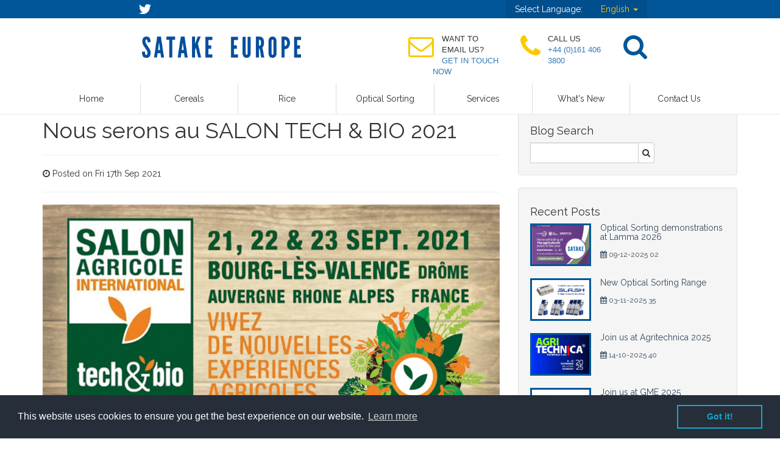

--- FILE ---
content_type: text/html; charset=UTF-8
request_url: https://www.satake-europe.com/post/nous-serons-au-salon-tech-bio-2021
body_size: 8841
content:
<!doctype html>
<html lang="en">
    <head>
        <meta charset="utf-8">
        <meta http-equiv="X-UA-Compatible" content="IE=edge">
        <meta name="viewport" content="width=device-width, initial-scale=1">
        <meta name="robots" content="index,follow"/>

            <title>Nous serons au SALON TECH &amp; BIO 2021</title>
    <meta property="og:site_name"          content="Laravel"/>
    <meta property="og:url"                content="https://www.satake-europe.com/post/nous-serons-au-salon-tech-bio-2021" />
    <meta property="og:type"               content="article" />
    <meta property="og:title"              content="Nous serons au SALON TECH &amp; BIO 2021" />
    <meta property="og:description"        content="tri optique agriculture récolte 2021" />
    <meta property="og:image"              content="http://res.cloudinary.com/firstinternet/image/upload/v1631872618/Satake/TechBio-pCLlF.jpg" />
    <meta property="fb:page_id"            content="306574662755560"/>
    <meta property="og:locale"             content="en"/>
    <meta name="title" content="Nous serons au SALON TECH &amp; BIO 2021" />
    <meta name="description" content="tri optique agriculture récolte 2021" />

        <link rel="shortcut icon" href="https://www.satake-europe.com/favicon.ico" type="image/x-icon">
        <link rel="icon" href="https://www.satake-europe.com/favicon.ico" type="image/x-icon">

        <link rel="stylesheet" type="text/css" href="https://www.satake-europe.com/css/critical.css" />

<link rel="preload" href="//fonts.googleapis.com/css?family=Raleway" as="style" onload="this.onload=null;this.rel='stylesheet'">
<noscript><link rel="stylesheet" href="//fonts.googleapis.com/css?family=Raleway"></noscript>

<link rel="preload" href="//fonts.googleapis.com/css?family=PT+Sans" as="style" onload="this.onload=null;this.rel='stylesheet'">
<noscript><link rel="stylesheet" href="//fonts.googleapis.com/css?family=PT+Sans"></noscript>

<link rel="preload" href="//cdnjs.cloudflare.com/ajax/libs/cookieconsent2/3.0.3/cookieconsent.min.css" as="style" onload="this.onload=null;this.rel='stylesheet'">
<noscript><link rel="stylesheet" href="//cdnjs.cloudflare.com/ajax/libs/cookieconsent2/3.0.3/cookieconsent.min.css"></noscript>

<link rel="preload" href="https://www.satake-europe.com/vendor/firstinternet/css/font-awesome.min.css" as="style" onload="this.onload=null;this.rel='stylesheet'">
<noscript><link rel="stylesheet" href="https://www.satake-europe.com/vendor/firstinternet/css/font-awesome.min.css"></noscript>

<link rel="preload" href="https://www.satake-europe.com/css/vendor-merged.css" as="style" onload="this.onload=null;this.rel='stylesheet'">
<noscript><link rel="stylesheet" href="https://www.satake-europe.com/css/vendor-merged.css"></noscript>

<link rel="preload" href="//www.satake-europe.com/captcha-handler?get=bdc-layout-stylesheet.css" as="style" onload="this.onload=null;this.rel='stylesheet'">
<noscript><link rel="stylesheet" href="//www.satake-europe.com/captcha-handler?get=bdc-layout-stylesheet.css"></noscript>

<link rel="preload" href="https://www.satake-europe.com/css/style.css" as="style" onload="this.onload=null;this.rel='stylesheet'">
<noscript><link rel="stylesheet" href="https://www.satake-europe.com/css/style.css"></noscript>



<script>
    /*! loadCSS. [c]2017 Filament Group, Inc. MIT License */
    /* This file is meant as a standalone workflow for
    - testing support for link[rel=preload]
    - enabling async CSS loading in browsers that do not support rel=preload
    - applying rel preload css once loaded, whether supported or not.
    */
    (function( w ){
        "use strict";
        // rel=preload support test
        if( !w.loadCSS ){
            w.loadCSS = function(){};
        }
        // define on the loadCSS obj
        var rp = loadCSS.relpreload = {};
        // rel=preload feature support test
        // runs once and returns a function for compat purposes
        rp.support = (function(){
            var ret;
            try {
                ret = w.document.createElement( "link" ).relList.supports( "preload" );
            } catch (e) {
                ret = false;
            }
            return function(){
                return ret;
            };
        })();

        // if preload isn't supported, get an asynchronous load by using a non-matching media attribute
        // then change that media back to its intended value on load
        rp.bindMediaToggle = function( link ){
            // remember existing media attr for ultimate state, or default to 'all'
            var finalMedia = link.media || "all";

            function enableStylesheet(){
                // unbind listeners
                if( link.addEventListener ){
                    link.removeEventListener( "load", enableStylesheet );
                } else if( link.attachEvent ){
                    link.detachEvent( "onload", enableStylesheet );
                }
                link.setAttribute( "onload", null ); 
                link.media = finalMedia;
            }

            // bind load handlers to enable media
            if( link.addEventListener ){
                link.addEventListener( "load", enableStylesheet );
            } else if( link.attachEvent ){
                link.attachEvent( "onload", enableStylesheet );
            }

            // Set rel and non-applicable media type to start an async request
            // note: timeout allows this to happen async to let rendering continue in IE
            setTimeout(function(){
                link.rel = "stylesheet";
                link.media = "only x";
            });
            // also enable media after 3 seconds,
            // which will catch very old browsers (android 2.x, old firefox) that don't support onload on link
            setTimeout( enableStylesheet, 3000 );
        };

        // loop through link elements in DOM
        rp.poly = function(){
            // double check this to prevent external calls from running
            if( rp.support() ){
                return;
            }
            var links = w.document.getElementsByTagName( "link" );
            for( var i = 0; i < links.length; i++ ){
                var link = links[ i ];
                // qualify links to those with rel=preload and as=style attrs
                if( link.rel === "preload" && link.getAttribute( "as" ) === "style" && !link.getAttribute( "data-loadcss" ) ){
                    // prevent rerunning on link
                    link.setAttribute( "data-loadcss", true );
                    // bind listeners to toggle media back
                    rp.bindMediaToggle( link );
                }
            }
        };

        // if unsupported, run the polyfill
        if( !rp.support() ){
            // run once at least
            rp.poly();

            // rerun poly on an interval until onload
            var run = w.setInterval( rp.poly, 500 );
            if( w.addEventListener ){
                w.addEventListener( "load", function(){
                    rp.poly();
                    w.clearInterval( run );
                } );
            } else if( w.attachEvent ){
                w.attachEvent( "onload", function(){
                    rp.poly();
                    w.clearInterval( run );
                } );
            }
        }


        // commonjs
        if( typeof exports !== "undefined" ){
            exports.loadCSS = loadCSS;
        }
        else {
            w.loadCSS = loadCSS;
        }
    }( typeof global !== "undefined" ? global : this ) );    
</script>

    <link href="https://www.satake-europe.com/css/frontend/blog.css" rel="stylesheet">
    <link href="https://www.satake-europe.com/css/frontend/articles.css" rel="stylesheet">
        <!-- Global site tag (gtag.js) - Google Analytics -->
        <script async src="https://www.googletagmanager.com/gtag/js?id=UA-136896037-1"></script>
        <script>
         window.dataLayer = window.dataLayer || [];
         function gtag(){dataLayer.push(arguments);}
         gtag('js', new Date());

         gtag('config', 'UA-136896037-1');
        </script>
    </head>
    <body>
        <div id="satake">
            <nav id="header" class="navbar navbar-default navbar-fixed-top">
    <div id="top-row" class="row">
        <div id="top-col" class="col-md-8 col-md-offset-2 col-sm-offset-0">
            <div class="social-icons pull-left">
                <a href="https://twitter.com/SatakeEurope" target="_blank">
                    <img src="https://www.satake-europe.com/css/vendor/twitter-logo.svg" alt="Satake Europe Ltd" class="img-responsive" id="mid-logo" />
                </a>
            </div>
            <ul id="lang-select" class="nav navbar-nav pull-right animated fadeIn">
                <li><a>Select Language:</a></li>
                <li id="languages" class="dropdown">
                    <a href="#" class="dropdown-toggle" data-toggle="dropdown"> English <span class="caret"></span></a>
                    
                        
                        
                        
                    
                </li>
            </ul>
        </div>
    </div>

    <div id="mid-row" class="row">
        <div id="mid-col"
             class="col-md-4 col-lg-4 col-md-offset-1 col-lg-offset-2 visible-md visible-lg visible-sm hidden-xs">
            <a href="/">
                <picture>
	<source srcset="https://www.satake-europe.com/logo/logo.webp" type="image/webp">
	<source srcset="https://www.satake-europe.com/logo/logo.jpg">
	<img src="https://www.satake-europe.com/logo/logo.jpg" id="mid-logo" class="img-responsive" alt="Satake Europe Ltd"  >
</picture>
                
            </a>
        </div>

        <div id="mid-details" class="details-email col-lg-4 col-sm-12 col-md-6 col-xs-8">
            <div class="details-email primary-nav-item col-sm-6">
                <span><i class="fa fa-envelope-o pull-left"></i></span>
                <ul>
                    <li>
                        Want to email us?
                    </li>
                    <li>
                        <a href="mailto:sales@satake-europe.com">
                            Get in touch now
                        </a>
                    </li>
                </ul>
            </div>
            <div class="details-phone primary-nav-item col-sm-6">
                <span><i class="fa fa-phone pull-left"></i></span>
                <ul>
                    <li>
                        Call us
                    </li>
                    <li>
                        <a href="tel:+0 123 456 7891">
                            +44 (0)161 406 3800
                        </a>
                    </li>
                </ul>
            </div>
            <div id="nav-search">
                <form method="post" action="https://www.satake-europe.com/search" class="form-inline search-form">
                    <button type="reset" class="btn btn-default">
                        <i class="fa fa-times"></i>
                    </button>
                    <button type="submit" class="btn btn-default">
                        <i class="fa fa-search"></i>
                    </button>
                    <input type="text" class="form-control pull-left" name="keyword" id="search" placeholder="Search">
                    <input type="hidden" name="_token" value="OO1ZIfz5xOGwue0FmkQUrm0f3mihxtjyu4PbxYkE">
                </form>
            </div>
            <div id="header-search" class="search primary-nav-item">
                <i class="fa fa-search"></i>
            </div>
        </div>
    </div>

    <div class="a2z">
        <div class="container">
            <div class="row">
                <div class="col-lg-12">
                    <div class="responsive-title"><a href="/">Satake Europe LTD</a></div>
                    <div class="a2z-mega-menu">
                        <ul class="nav-list">

                            <li class="hc-li float-left text-center border-right">
                                <a  href="https://www.satake-europe.com">
                                    Home
                                </a>
                            </li>

                                                                                                                                                                                                                                                <li class="hc-li float-left text-center border-right">
                                                <a href="https://www.satake-europe.com/cereals">
                                                    Cereals
                                                </a>
                                                <ul class="nav-submenu single-down text-left">
                                                                                                            <li>
                                                                                                                            <a class="border-bottom"  href="https://www.satake-europe.com/cereals/wheat">
                                                                    Wheat
                                                                </a>
                                                                                                                    </li>
                                                        
                                                            
                                                                
                                                                    
                                                                
                                                            
                                                        
                                                                                                            <li>
                                                                                                                            <a class="border-bottom"  href="https://www.satake-europe.com/cereals/maize">
                                                                    Maize
                                                                </a>
                                                                                                                    </li>
                                                        
                                                            
                                                                
                                                                    
                                                                
                                                            
                                                        
                                                                                                            <li>
                                                                                                                            <a class="border-bottom"  href="https://www.satake-europe.com/cereals/oats-barley">
                                                                    Oats &amp; Barley
                                                                </a>
                                                                                                                    </li>
                                                        
                                                            
                                                                
                                                                    
                                                                
                                                            
                                                        
                                                                                                            <li>
                                                                                                                            <a class="border-bottom"  href="https://www.satake-europe.com/cereals/beans-pulses">
                                                                    Beans &amp; Pulses
                                                                </a>
                                                                                                                    </li>
                                                        
                                                            
                                                                
                                                                    
                                                                
                                                            
                                                        
                                                                                                    </ul>
                                            </li>
                                                                                                                                                                                                                                                                                                <li class="hc-li float-left text-center border-right">
                                                <a href="https://www.satake-europe.com/rice">
                                                    Rice
                                                </a>
                                                <ul class="nav-submenu single-down text-left">
                                                                                                            <li>
                                                                                                                            <a class="border-bottom"  href="https://www.satake-europe.com/rice/rice-processing-overview">
                                                                    Rice Processing Overview
                                                                </a>
                                                                                                                    </li>
                                                        
                                                            
                                                                
                                                                    
                                                                
                                                            
                                                        
                                                                                                            <li>
                                                                                                                            <a class="border-bottom"  href="https://www.satake-europe.com/rice/receiving-pre-cleaning">
                                                                    Receiving &amp; Pre Cleaning
                                                                </a>
                                                                                                                    </li>
                                                        
                                                            
                                                                
                                                                    
                                                                
                                                            
                                                        
                                                                                                            <li>
                                                                                                                            <a class="border-bottom"  href="https://www.satake-europe.com/rice/drying-parboiling">
                                                                    Drying &amp; Parboiling
                                                                </a>
                                                                                                                    </li>
                                                        
                                                            
                                                                
                                                                    
                                                                
                                                            
                                                        
                                                                                                            <li>
                                                                                                                            <a class="border-bottom"  href="https://www.satake-europe.com/rice/husking">
                                                                    Husking
                                                                </a>
                                                                                                                    </li>
                                                        
                                                            
                                                                
                                                                    
                                                                
                                                            
                                                        
                                                                                                            <li>
                                                                                                                            <a class="border-bottom"  href="https://www.satake-europe.com/rice/milling">
                                                                    Milling
                                                                </a>
                                                                                                                    </li>
                                                        
                                                            
                                                                
                                                                    
                                                                
                                                            
                                                        
                                                                                                            <li>
                                                                                                                            <a class="border-bottom"  href="https://www.satake-europe.com/rice/separating">
                                                                    Separating
                                                                </a>
                                                                                                                    </li>
                                                        
                                                            
                                                                
                                                                    
                                                                
                                                            
                                                        
                                                                                                            <li>
                                                                                                                            <a class="border-bottom"  href="https://www.satake-europe.com/rice/optical-sorting">
                                                                    Optical Sorting
                                                                </a>
                                                                                                                    </li>
                                                        
                                                            
                                                                
                                                                    
                                                                
                                                            
                                                        
                                                                                                            <li>
                                                                                                                            <a class="border-bottom"  href="https://www.satake-europe.com/rice/one-pass-milling">
                                                                    One Pass Milling
                                                                </a>
                                                                                                                    </li>
                                                        
                                                            
                                                                
                                                                    
                                                                
                                                            
                                                        
                                                                                                            <li>
                                                                                                                            <a class="border-bottom"  href="https://www.satake-europe.com/rice/ancillary">
                                                                    Ancillary
                                                                </a>
                                                                                                                    </li>
                                                        
                                                            
                                                                
                                                                    
                                                                
                                                            
                                                        
                                                                                                            <li>
                                                                                                                            <a class="border-bottom"  href="https://www.satake-europe.com/rice/reach-modular-system">
                                                                    Reach Modular System
                                                                </a>
                                                                                                                    </li>
                                                        
                                                            
                                                                
                                                                    
                                                                
                                                            
                                                        
                                                                                                            <li>
                                                                                                                            <a class="border-bottom"  href="https://www.satake-europe.com/rice/quality-control">
                                                                    Quality Control
                                                                </a>
                                                                                                                    </li>
                                                        
                                                            
                                                                
                                                                    
                                                                
                                                            
                                                        
                                                                                                            <li>
                                                                                                                            <a class="border-bottom"  href="https://www.satake-europe.com/services/customer-service">
                                                                    Services
                                                                </a>
                                                                                                                    </li>
                                                        
                                                            
                                                                
                                                                    
                                                                
                                                            
                                                        
                                                                                                    </ul>
                                            </li>
                                                                                                                                                                                                                                                                                                <li class="hc-li float-left text-center border-right">
                                                <a href="https://www.satake-europe.com/optical-sorting">
                                                    Optical Sorting
                                                </a>
                                                <ul class="nav-submenu single-down text-left">
                                                                                                            <li>
                                                                                                                            <a class="border-bottom"  href="https://www.satake-europe.com/optical-sorting/applications">
                                                                    Applications
                                                                </a>
                                                                                                                    </li>
                                                        
                                                            
                                                                
                                                                    
                                                                
                                                            
                                                        
                                                                                                            <li>
                                                                                                                            <a class="border-bottom"  href="https://www.satake-europe.com/optical-sorting/optical-sorting-machine-range">
                                                                    Optical Sorting Machine Range
                                                                </a>
                                                                                                                    </li>
                                                        
                                                            
                                                                
                                                                    
                                                                
                                                            
                                                        
                                                                                                            <li>
                                                                                                                            <a class="border-bottom"  href="https://www.satake-europe.com/optical-sorting/principles-of-optical-sorting">
                                                                    Principles of Optical Sorting
                                                                </a>
                                                                                                                    </li>
                                                        
                                                            
                                                                
                                                                    
                                                                
                                                            
                                                        
                                                                                                            <li>
                                                                                                                            <a class="border-bottom"  href="https://www.satake-europe.com/optical-sorting/sample-testing-and-demonstrations">
                                                                    Sample Testing and Demonstrations
                                                                </a>
                                                                                                                    </li>
                                                        
                                                            
                                                                
                                                                    
                                                                
                                                            
                                                        
                                                                                                            <li>
                                                                                                                            <a class="border-bottom"  href="https://www.satake-europe.com/optical-sorting/history">
                                                                    History
                                                                </a>
                                                                                                                    </li>
                                                        
                                                            
                                                                
                                                                    
                                                                
                                                            
                                                        
                                                                                                    </ul>
                                            </li>
                                                                                                                                                                                                                                                                                                                <li class="hc-li float-left text-center border-right">
                                                                                            <a href="/services/customer-service">
                                                    Services
                                                </a>
                                                                                        <ul class="nav-submenu single-down text-left">
                                                                                                                                                            <li>
                                                            <a class="border-bottom" href="https://www.satake-europe.com/services/new-rolls-and-roll-refurbishment">
                                                                New Rolls and Roll Refurbishment
                                                            </a>
                                                        </li>
                                                                                                                                                                                                                <li>
                                                            <a class="border-bottom" href="https://www.satake-europe.com/services/maintenance-services">
                                                                Maintenance Services
                                                            </a>
                                                        </li>
                                                                                                                                                                                                                <li>
                                                            <a class="border-bottom" href="https://www.satake-europe.com/services/spares-and-parts">
                                                                Spares and Parts
                                                            </a>
                                                        </li>
                                                                                                                                                                                                                                                    </ul>
                                        </li>
                                                                                                                                                                                                                                                                                                                                                                                                                                                                                                                                                                                                                                                                                                                                                                                                                                            
                            <li class="hc-li float-left text-center border-right">
                                <a href="https://www.satake-europe.com/news">
                                    What's New
                                </a>
                            </li>

                            <li class="hc-li float-left text-center border-right-zero">
                                <a href="https://www.satake-europe.com/contact-us">
                                    Contact Us
                                </a>
                            </li>
                            <li id="mobile-search-field"
                                class="hc-li float-left text-center border-right-zero hidden-lg hidden-md show-sm show-xs">
                                <form method="post" action="https://www.satake-europe.com/search" class="form-inline search-form">
                                    <div class="input-group">
                                        <input type="text" class="form-control a2z-form-control" name="keyword" id="search" placeholder="Search">
                                        <span class="input-group-btn">
                                            <button class="btn btn-default button" type="button">
                                                <i class="fa fa-search"></i>
                                            </button>
                                        </span>
                                        <input type="hidden" name="_token" value="OO1ZIfz5xOGwue0FmkQUrm0f3mihxtjyu4PbxYkE">
                                    </div>
                                </form>
                            </li>

                        </ul>
                        <div class="nav-mobile"><i class="fa fa-align-justify"></i></div>
                    </div>
                </div>
            </div>
        </div>
    </div>
</nav>

            <div id="satake-main">
                <div class="container container-blog blog-content">
    <div class="row">
        <div class="col-sm-8">
            <h1>Nous serons au SALON TECH &amp; BIO 2021</h1>
                        <hr>
            <p><span class="fa fa-clock-o"></span> Posted on Fri 17th Sep 2021</p>
            <hr>
            <picture>
	<source data-srcset="https://res.cloudinary.com/firstinternet/image/upload/v1631872618/Satake/TechBio-pCLlF.webp" type="image/webp">
	<source data-srcset="https://res.cloudinary.com/firstinternet/image/upload/v1631872618/Satake/TechBio-pCLlF.jpg">
	<img data-src="https://res.cloudinary.com/firstinternet/image/upload/v1631872618/Satake/TechBio-pCLlF.jpg" id="" class="img-responsive lozad" alt="Nous serons au SALON TECH &amp; BIO 2021"  >
</picture>
            
            <hr>
            <p><p>C&rsquo;est avec le plus grand plaisir que nous vous accueillerons sur le salon du <strong>Tech &amp; Bio &agrave; Valence</strong>, pour discuter ensemble de vos besoins, de vos projets,</p>

<p>L&rsquo;&eacute;quipe vous attend sur le stand C4 du mardi 21 septembre au jeudi 23 septembre 2021.</p>

<p>Si vous souhaitez tester des esp&egrave;ces, Nous avons un trieur optique en &eacute;tat de fonctionnement sur le stand et machine de tri m&eacute;canique dans le laboratoire du lyc&eacute;e !</p>

<p>Venez avec des &eacute;chantillons, et nous nous ferons un plaisir de vous assister afin de d&eacute;finir avec vous le process le mieux adapt&eacute; &agrave; votre probl&eacute;matique.</p>

<p>Nous sommes &agrave; votre disposition pour &eacute;changer et vous conseiller,&nbsp;&nbsp;<a href="mailto:sales@satake-europe.com">sales@satake-europe.com</a></p>

<p><a href="https://www.tech-n-bio.com/international-trade-fair/visit/what-you-can-expect" target="_blank">www.tech-n-bio.com</a></p>

<p>&nbsp;</p>

<p>It is with great pleasure that we welcome you to the Tech &amp; Bio trade fair in Valence, to discuss together your needs, your projects,</p>

<p>The team is waiting for you at stand C4 from Tuesday 21 September to Thursday 23 September 2021.</p>

<p>If you want to perform sort test, we have working optical sorter on the stand and mechanical sorting machine in the school lab!</p>

<p>Come with samples, and we will be happy to assist you in defining with you the process best suited to your needs.</p>

<p>We are at your disposal to discuss and advise you.&nbsp;&nbsp;<a href="mailto:sales@satake-europe.com">sales@satake-europe.com</a></p>

<p><a href="https://www.tech-n-bio.com/international-trade-fair/visit/what-you-can-expect" target="_blank">www.tech-n-bio.com</a></p>

<p><img alt="Salon Tech &amp; Bio 2021" src="/storage/uploads/1QE8G1PsZiHlSTWsA37jHkVYgMiCdWMAN95DpUtD.jpeg" style="height:240px; margin:1px; width:320px" /></p>

<p>&nbsp;</p></p>
            <hr>
            <p class="lead">
               Published by firstinternet
            </p>
            <hr>
            Share this article on:
            <a
                class="btn btn-social-icon btn-twitter"
                href="https://twitter.com/intent/tweet?text=Nous serons au SALON TECH &amp; BIO 2021 https://www.satake-europe.com/post/nous-serons-au-salon-tech-bio-2021 via &#64;Username"
                target="_blank">
                <span class="fa fa-twitter"></span>
            </a>
            <a
                class="btn fb-share-button btn-social-icon btn-facebook"
                href="https://www.facebook.com/sharer.php?u=https://www.satake-europe.com/post/nous-serons-au-salon-tech-bio-2021"
                target="_blank">
                <span class="fa fa-facebook"></span>
            </a>
            <a
                class="btn btn-social-icon btn-google"
                href="https://plus.google.com/share?url=https://www.satake-europe.com/post/nous-serons-au-salon-tech-bio-2021"
                target="_blank">
                <span class="fa fa-google-plus"></span>
            </a>
            <a
                class="btn btn-social-icon btn-tumblr"
                href="https://www.tumblr.com/share/link?url=https://www.satake-europe.com/post/nous-serons-au-salon-tech-bio-2021"
                target="_blank">
                <span class="fa fa-tumblr"></span>
            </a>
            <a
                class="btn btn-social-icon btn-vk"
                href="https://vkontakte.ru/share.php?url=https://www.satake-europe.com/post/nous-serons-au-salon-tech-bio-2021"
                target="_blank">
                <span class="fa fa-vk"></span>
            </a>
            <a
                class="btn btn-social-icon btn-reddit"
                href="https://reddit.com/submit?title=Nous serons au SALON TECH &amp; BIO 2021&url=https://www.satake-europe.com/post/nous-serons-au-salon-tech-bio-2021"
                target="_blank">
                <span class="fa fa-reddit"></span>
            </a>
            <hr>
            <div class="fb-comments" data-href="https://www.satake-europe.com/post/nous-serons-au-salon-tech-bio-2021" data-numposts="5"></div>

        </div>

        <!-- Blog Sidebar Widgets Column -->
        <div class="col-sm-4">
            <!-- Blog Search Well -->
            <div class="well">
                <h4>Blog Search</h4>
                <div class="input-group">
                    <form method="post" action="https://www.satake-europe.com/blog-search">
                        <input type="hidden" name="_token" value="OO1ZIfz5xOGwue0FmkQUrm0f3mihxtjyu4PbxYkE">
                        <input type="text" name="keyword" class="form-control">
                        <span class="input-group-btn blog-search-button">
                                <button class="btn btn-default" type="submit">
                                    <span class="fa fa-search"></span>
                            </button>
                            </span>
                    </form>
                </div>
                <!-- /.input-group -->
            </div>

            <!-- Recent Posts Well -->
            <div class="well">
    <h4>Recent Posts</h4>
    <div class="content-widget-sidebar">
        <ul class="list-unstyled">
                        <li class="recent-post">
                <a href="/post/optical-sorting-demonstrations-at-lamma-2026">
                    <div class="post-img">
                        <picture>
	<source data-srcset="https://res.cloudinary.com/firstinternet/image/upload/v1765278161/Satake/website%20image%201-QUByL.webp" type="image/webp">
	<source data-srcset="https://res.cloudinary.com/firstinternet/image/upload/v1765278161/Satake/website%20image%201-QUByL.png">
	<img data-src="https://res.cloudinary.com/firstinternet/image/upload/v1765278161/Satake/website%20image%201-QUByL.png" id="" class="img-responsive lozad" alt=""  >
</picture>
                          
                    </div>
                    <h5>Optical Sorting demonstrations at Lamma 2026</h5>
                    <p>
                        <small><i class="fa fa-calendar" data-original-title="" title=""></i>
                            09-12-2025 02
                        </small>
                    </p>
                </a>
            </li>
                        <li class="recent-post">
                <a href="/post/new-optical-sorting-range">
                    <div class="post-img">
                        <picture>
	<source data-srcset="https://res.cloudinary.com/firstinternet/image/upload/v1762173355/Satake/Slash%20launch-wFrhh.webp" type="image/webp">
	<source data-srcset="https://res.cloudinary.com/firstinternet/image/upload/v1762173355/Satake/Slash%20launch-wFrhh.jpg">
	<img data-src="https://res.cloudinary.com/firstinternet/image/upload/v1762173355/Satake/Slash%20launch-wFrhh.jpg" id="" class="img-responsive lozad" alt=""  >
</picture>
                          
                    </div>
                    <h5>New Optical Sorting Range</h5>
                    <p>
                        <small><i class="fa fa-calendar" data-original-title="" title=""></i>
                            03-11-2025 35
                        </small>
                    </p>
                </a>
            </li>
                        <li class="recent-post">
                <a href="/post/join-us-at-agritechnica-2025">
                    <div class="post-img">
                        <picture>
	<source data-srcset="https://res.cloudinary.com/firstinternet/image/upload/v1760442054/Satake/website%20image.-RQZfa.webp" type="image/webp">
	<source data-srcset="https://res.cloudinary.com/firstinternet/image/upload/v1760442054/Satake/website%20image.-RQZfa.jpg">
	<img data-src="https://res.cloudinary.com/firstinternet/image/upload/v1760442054/Satake/website%20image.-RQZfa.jpg" id="" class="img-responsive lozad" alt=""  >
</picture>
                          
                    </div>
                    <h5>Join us at Agritechnica 2025</h5>
                    <p>
                        <small><i class="fa fa-calendar" data-original-title="" title=""></i>
                            14-10-2025 40
                        </small>
                    </p>
                </a>
            </li>
                        <li class="recent-post">
                <a href="/post/join-us-at-gme-2025">
                    <div class="post-img">
                        <picture>
	<source data-srcset="https://res.cloudinary.com/firstinternet/image/upload/v1758029096/Satake/GME%20website%20image.-1hXJB.webp" type="image/webp">
	<source data-srcset="https://res.cloudinary.com/firstinternet/image/upload/v1758029096/Satake/GME%20website%20image.-1hXJB.jpg">
	<img data-src="https://res.cloudinary.com/firstinternet/image/upload/v1758029096/Satake/GME%20website%20image.-1hXJB.jpg" id="" class="img-responsive lozad" alt=""  >
</picture>
                          
                    </div>
                    <h5>Join us at GME 2025</h5>
                    <p>
                        <small><i class="fa fa-calendar" data-original-title="" title=""></i>
                            16-09-2025 24
                        </small>
                    </p>
                </a>
            </li>
                        <li class="recent-post">
                <a href="/post/join-us-at-cote-divoire-food-expo-2025">
                    <div class="post-img">
                        <picture>
	<source data-srcset="https://res.cloudinary.com/firstinternet/image/upload/v1750681661/Satake/website%20image.-iZDQd.webp" type="image/webp">
	<source data-srcset="https://res.cloudinary.com/firstinternet/image/upload/v1750681661/Satake/website%20image.-iZDQd.jpg">
	<img data-src="https://res.cloudinary.com/firstinternet/image/upload/v1750681661/Satake/website%20image.-iZDQd.jpg" id="" class="img-responsive lozad" alt=""  >
</picture>
                          
                    </div>
                    <h5>Join us at Côte d&#039;Ivoire Food Expo 2025</h5>
                    <p>
                        <small><i class="fa fa-calendar" data-original-title="" title=""></i>
                            23-06-2025 27
                        </small>
                    </p>
                </a>
            </li>
                        <li class="recent-post">
                <a href="/post/join-us-at-cereals-2025">
                    <div class="post-img">
                        <picture>
	<source data-srcset="https://res.cloudinary.com/firstinternet/image/upload/v1748515914/Satake/Cereals%20website%20image-8Ricz.webp" type="image/webp">
	<source data-srcset="https://res.cloudinary.com/firstinternet/image/upload/v1748515914/Satake/Cereals%20website%20image-8Ricz.jpg">
	<img data-src="https://res.cloudinary.com/firstinternet/image/upload/v1748515914/Satake/Cereals%20website%20image-8Ricz.jpg" id="" class="img-responsive lozad" alt=""  >
</picture>
                          
                    </div>
                    <h5>Join us at Cereals 2025</h5>
                    <p>
                        <small><i class="fa fa-calendar" data-original-title="" title=""></i>
                            29-05-2025 34
                        </small>
                    </p>
                </a>
            </li>
                    </ul>
    </div>
</div>

            <!-- Archive Widget Well -->
            <div class="well archive-well">
    <h4>Archive</h4>
                    <h4><a href="/archive/2025">2025</a></h4>
        <ul>
                            <li><a href="/archive/2025/12">
                        December
                    </a> (1)
                </li>
                            <li><a href="/archive/2025/11">
                        November
                    </a> (1)
                </li>
                            <li><a href="/archive/2025/10">
                        October
                    </a> (1)
                </li>
                            <li><a href="/archive/2025/9">
                        September
                    </a> (1)
                </li>
                            <li><a href="/archive/2025/6">
                        June
                    </a> (1)
                </li>
                            <li><a href="/archive/2025/5">
                        May
                    </a> (3)
                </li>
                            <li><a href="/archive/2025/3">
                        March
                    </a> (1)
                </li>
                            <li><a href="/archive/2025/2">
                        February
                    </a> (1)
                </li>
                            <li><a href="/archive/2025/1">
                        January
                    </a> (3)
                </li>
                    </ul>
                    <h4><a href="/archive/2023">2023</a></h4>
        <ul>
                            <li><a href="/archive/2023/11">
                        November
                    </a> (3)
                </li>
                            <li><a href="/archive/2023/10">
                        October
                    </a> (3)
                </li>
                            <li><a href="/archive/2023/9">
                        September
                    </a> (1)
                </li>
                            <li><a href="/archive/2023/6">
                        June
                    </a> (3)
                </li>
                            <li><a href="/archive/2023/5">
                        May
                    </a> (1)
                </li>
                            <li><a href="/archive/2023/4">
                        April
                    </a> (1)
                </li>
                            <li><a href="/archive/2023/1">
                        January
                    </a> (1)
                </li>
                    </ul>
                    <h4><a href="/archive/2022">2022</a></h4>
        <ul>
                            <li><a href="/archive/2022/12">
                        December
                    </a> (1)
                </li>
                            <li><a href="/archive/2022/9">
                        September
                    </a> (2)
                </li>
                            <li><a href="/archive/2022/5">
                        May
                    </a> (2)
                </li>
                            <li><a href="/archive/2022/4">
                        April
                    </a> (1)
                </li>
                            <li><a href="/archive/2022/3">
                        March
                    </a> (1)
                </li>
                            <li><a href="/archive/2022/2">
                        February
                    </a> (1)
                </li>
                    </ul>
                    <h4><a href="/archive/2021">2021</a></h4>
        <ul>
                            <li><a href="/archive/2021/12">
                        December
                    </a> (1)
                </li>
                            <li><a href="/archive/2021/10">
                        October
                    </a> (2)
                </li>
                            <li><a href="/archive/2021/9">
                        September
                    </a> (2)
                </li>
                            <li><a href="/archive/2021/8">
                        August
                    </a> (1)
                </li>
                            <li><a href="/archive/2021/7">
                        July
                    </a> (3)
                </li>
                            <li><a href="/archive/2021/6">
                        June
                    </a> (4)
                </li>
                            <li><a href="/archive/2021/5">
                        May
                    </a> (2)
                </li>
                            <li><a href="/archive/2021/4">
                        April
                    </a> (2)
                </li>
                            <li><a href="/archive/2021/3">
                        March
                    </a> (2)
                </li>
                            <li><a href="/archive/2021/2">
                        February
                    </a> (2)
                </li>
                    </ul>
                    <h4><a href="/archive/2020">2020</a></h4>
        <ul>
                            <li><a href="/archive/2020/11">
                        November
                    </a> (2)
                </li>
                            <li><a href="/archive/2020/10">
                        October
                    </a> (3)
                </li>
                            <li><a href="/archive/2020/9">
                        September
                    </a> (3)
                </li>
                            <li><a href="/archive/2020/8">
                        August
                    </a> (1)
                </li>
                            <li><a href="/archive/2020/6">
                        June
                    </a> (2)
                </li>
                            <li><a href="/archive/2020/5">
                        May
                    </a> (3)
                </li>
                            <li><a href="/archive/2020/4">
                        April
                    </a> (2)
                </li>
                            <li><a href="/archive/2020/3">
                        March
                    </a> (4)
                </li>
                            <li><a href="/archive/2020/2">
                        February
                    </a> (2)
                </li>
                            <li><a href="/archive/2020/1">
                        January
                    </a> (1)
                </li>
                    </ul>
                    <h4><a href="/archive/2019">2019</a></h4>
        <ul>
                            <li><a href="/archive/2019/12">
                        December
                    </a> (1)
                </li>
                            <li><a href="/archive/2019/9">
                        September
                    </a> (2)
                </li>
                            <li><a href="/archive/2019/6">
                        June
                    </a> (1)
                </li>
                            <li><a href="/archive/2019/5">
                        May
                    </a> (1)
                </li>
                            <li><a href="/archive/2019/4">
                        April
                    </a> (1)
                </li>
                            <li><a href="/archive/2019/3">
                        March
                    </a> (3)
                </li>
                    </ul>
                    <h4><a href="/archive/2018">2018</a></h4>
        <ul>
                            <li><a href="/archive/2018/7">
                        July
                    </a> (2)
                </li>
                    </ul>
        </div>        </div>
    </div>
    <hr>
</div>
            </div>

            <div id="satake-footer" class="container-fluid">
    <div class="row">
        <div class="header-hr footer-scroll-to-top">
            <picture>
	<source data-srcset="https://res.cloudinary.com/firstinternet/image/upload/v1502962336/Satake/arrow_up.webp" type="image/webp">
	<source data-srcset="https://res.cloudinary.com/firstinternet/image/upload/v1502962336/Satake/arrow_up.png">
	<img data-src="https://res.cloudinary.com/firstinternet/image/upload/v1502962336/Satake/arrow_up.png" id="" class="img-responsive lozad" alt=""  >
</picture>
                 
        </div>
        <div id="footer-container" class="container">
            <div class="row">
                <div id="footer-section" class="col-xs-12 col-sm-6 col-md-3">
                    <h3 id="footer-section-header">
                        Newsletter Signup
                    </h3>
                    <div id="footer-section-border"></div>
                    <div id="footer-section-child">
                        <p>Sign up to our newsletter to stay informed on the companies latest news.</p>
                        <div class="newsletter-signup">
                            <form id="newsletter-form">
                                <input class="newsletter-search-bar newsletter-email-input"
                                       placeholder="Enter Email Address"
                                       type="email"
                                       value=""
                                >
                                <input type="hidden" name="_token" value="OO1ZIfz5xOGwue0FmkQUrm0f3mihxtjyu4PbxYkE">
                                <button type="submit" class="newsletter-submit">
                                    <i class="fa fa-paper-plane-o"></i>
                                </button>
                            </form>
                            <div class="alert alert-danger email-warning hidden">
                                Please enter a valid email.
                            </div>
                            <div class="alert alert-success email-success hidden">
                                Success, you have been subscribed.
                            </div>
                        </div>
                    </div>
                </div>
                <div id="footer-section" class="col-xs-12 col-sm-6 col-md-3">
                        <h3 id="footer-section-header">Useful Links</h3>
                        <div id="footer-section-border"></div>
                    <div id="footer-section-child">
                        <ul id="arrow-list">
                            <li><a href="https://www.henrysimonmilling.com/" target="_blank">Henry Simon</a></li>
                            <li><a href="https://satake-reach.com/" target="_blank">REACH</a></li>
                            <li><a href="/privacy/">Privacy Policy</a></li>
                        </ul>
                        <div class="social-icons">
                            <a href="https://twitter.com/SatakeEurope" target="_blank">
                                <img data-src="https://www.satake-europe.com/css/vendor/twitter-logo.svg" alt="Satake Europe Ltd" class="img-responsive lozad" id="mid-logo" />
                            </a>
                        </div>
                    </div>
                </div>
                <div id="footer-section" class="col-xs-12 col-sm-6 col-md-3">
                    <h3 id="footer-section-header"><a href="https://satake-group.com/global_network/index.html" target="_blank" style="color: #fff;">Global Network</a></h3>
                    <div id="footer-section-border"></div>
                </div>
                <div id="footer-section" class="col-xs-12 col-sm-6 col-md-3">
                    <h3 id="footer-section-header">
                        Satake europe ltd
                    </h3>
                    <div id="footer-section-border"></div>
                    <div id="footer-section-child">
                        <div id="company-details">
                            <ul>
	<li><strong>Satake Europe Ltd</strong>&nbsp;&nbsp;</li>
	<li>Horsfield Way</li>
	<li>Bredbury Park Ind Est</li>
	<li>Stockport</li>
	<li>United Kingdom,</li>
	<li>SK6 2SU<br />
	&nbsp;</li>
	<li><strong>SATAKE Cote D&rsquo;Ivoire&nbsp; </strong></li>
</ul>
                        </div>
                    </div>
                </div>
            </div>
        </div>
        <div id="contact-fluid" class="container-fluid">
            <div class="row">
                <div id="contact-container" class="container">
                    <div class="col-sm-4 quick-info opening-hours">
                        <div class="inner">
                            <i class="fa fa-clock-o"></i>
                            <h3>Office open hours</h3>
                            <p class="footer-info">MON - THU: 8AM - 4:30PM FRI: 8AM - 1PM</p>
                        </div>
                    </div>
                    <div class="col-sm-4 quick-info email-us">
                        <div class="inner">
                            <i class="fa fa-envelope-o"></i>
                            <h3>Want to email us?</h3>
                            <p class="footer-info">
                                <a href="mailto:sales@satake-europe.com">
                                    sales@satake-europe.com
                                </a>
                            </p>
                        </div>
                    </div>
                    <div class="col-sm-4 quick-info call-us">
                        <div class="inner">
                            <i class="fa fa-phone"></i>
                            <h3>Call us</h3>
                            <p class="footer-info">
                                <a href="tel:+44 (0)161 406 3800">
                                    +44 (0)161 406 3800
                                </a>
                            </p>
                        </div>
                    </div>
                </div>
            </div>
        </div>
        <div id="fluid-disclaimer" class="container-fluid">
            <div id="container-disclaimer" class="container">
                <div class="pull-left">
                    Copyright: &copy; Satake Europe Ltd.
                </div>
                <div class="pull-right">
                    Website Created By: <a href="https://www.firstinternet.co.uk" target="_blank">First Internet</a>
                </div>
            </div>
        </div>
    </div>
</div>
        </div>

        <script defer type="text/javascript" src="https://www.satake-europe.com/js/vendor-merged.js"></script> 

<script defer async src="https://www.google.com/recaptcha/api.js?onload=CaptchaCallback&render=explicit"></script>
<script defer type="text/javascript" src="https://maps.googleapis.com/maps/api/js?key=AIzaSyAAojrDE_kDGyFfHCoZgTA763XeaYlsUW0"></script>
<script defer src="//cdnjs.cloudflare.com/ajax/libs/jquery-scrollTo/2.1.0/jquery.scrollTo.min.js"></script>
<script defer src="//cdnjs.cloudflare.com/ajax/libs/cookieconsent2/3.0.3/cookieconsent.min.js"></script>

<script defer type="text/javascript" src="https://www.satake-europe.com/js/frontend/header.js"></script>
<script defer type="text/javascript" src="https://www.satake-europe.com/js/frontend/articles.js"></script>
<script defer type="text/javascript" src="https://www.satake-europe.com/js/frontend/products.js"></script>

<script></script>
    </body>
</html>


--- FILE ---
content_type: text/css
request_url: https://www.satake-europe.com/css/style.css
body_size: 5207
content:
#page-container .breadcrumb-list{padding-top:10px}#page-container .breadcrumb-list ul{list-style:none}#page-container .breadcrumb-list ul li{display:inline-block;font-size:18px;padding-right:5px}#page-container .page-content{margin-top:45px}#page-container .page-content .page-title{color:#5a5b5f;font-size:28px;font-weight:700;text-transform:uppercase}#page-container .page-copy{margin:35px 0}@media (max-width:768px){#page-container .breadcrumb-list ul li{font-size:13px}#page-container .page-content{margin-top:35px}}#satake-main{padding-left:0;padding-right:0;padding-top:175px;font-family:Raleway}@media (max-width:992px){#satake-main{padding-top:180px}}@media (max-width:768px){#satake-main{padding-top:219px;padding-top:95px}}.article{display:block;margin:0 0 30px;padding:12px;background:#fff;-webkit-box-shadow:0 1px 2px 0 rgba(0,0,0,.05);box-shadow:0 1px 2px 0 rgba(0,0,0,.05)}.article,.article:hover{-webkit-transition:all .22s;transition:all .22s}.article:hover{-webkit-box-shadow:0 2px 3px 1px rgba(0,0,0,.1);box-shadow:0 2px 3px 1px rgba(0,0,0,.1);-webkit-transform:translateY(-5px);transform:translateY(-5px)}.article .article-img,.article>img{display:block;width:100%;margin:0 0 24px}.article h2{text-align:center;font-size:14px;text-transform:uppercase;margin:0 0 12px;min-height:31px}.article a{text-decoration:none;color:#000}.wall,.wall-column{display:block;position:relative}.wall-column{width:33.333333%;float:left;padding:0;-webkit-box-sizing:border-box;box-sizing:border-box}.wall-column:first-child{padding-right:12px}.wall-column~.wall-column{padding-left:12px;padding-right:12px}.wall-column:last-of-type{padding-right:0}@media (max-width:640px){.wall-column{width:50%}}@media (max-width:480px){.wall-column{width:auto;float:none;padding:0}}.products-main .wall-column{width:15%}body{font-family:Raleway}.blog-content__col{margin-bottom:30px}.blog-content .col-sm-8 .img-responsive{width:auto!important;height:auto!important}.blog-content .col-md-5 .btn{margin-top:22px;display:block}.blog-content .blog-search-button{display:block}.blog-content .input-group-btn:last-child>.btn{padding:6px}.blog-content .archive-well ul{list-style:none}.blog-content .lead{font-size:14px}.recent-post{width:100%;height:80px;list-style-type:none}.post-img img{width:100px!important;height:70px!important;float:left;margin-right:15px;border:3px solid #005699}.post-img img,.recent-post a{-webkit-transition:.5s;transition:.5s}.recent-post a{text-decoration:none;color:#34495e}.post-img,.recent-post a:hover{color:#fbca00}.post-img img:hover{border:5px solid #fbca00}.archive-well h4:first-child{margin-bottom:17px}.container-default{padding-top:20px;padding-bottom:100px;font-family:Roboto,Helvetica,Arial,sans-serif;font-weight:100;font-size:12px;line-height:30px;color:#777;margin:0 auto 0 84px;position:relative}@media (min-width:1200px){.container-default{margin-left:auto;margin-right:auto;display:block}}@media (max-width:1200px){.container-default{margin-right:auto;margin-left:auto}}.container-default #contact button[type=submit],.container-default #contact input[type=email],.container-default #contact input[type=tel],.container-default #contact input[type=text],.container-default #contact input[type=url],.container-default #contact textarea{font:400 12px/16px Roboto,Helvetica,Arial,sans-serif}.container-default #contact{background:#f9f9f9;padding:25px;margin:0;-webkit-box-shadow:0 0 20px 0 rgba(0,0,0,.2),0 5px 5px 0 rgba(0,0,0,.24);box-shadow:0 0 20px 0 rgba(0,0,0,.2),0 5px 5px 0 rgba(0,0,0,.24)}.container-default #contact h2{display:block;font-size:30px;font-weight:300;margin:0 0 10px}.container-default #contact h4{margin:5px 0 15px;display:block;font-size:13px;font-weight:400}.container-default fieldset{border:medium none!important;margin:0 0 10px;min-width:100%;padding:0;width:100%}.container-default fieldset .g-recaptcha div{margin-left:auto;margin-right:auto;display:block}.container-default #contact input[type=email],.container-default #contact input[type=tel],.container-default #contact input[type=text],.container-default #contact input[type=url],.container-default #contact textarea{width:100%;border:1px solid #ccc;background:#fff;margin:0 0 5px;padding:10px}.container-default #contact input[type=email]:hover,.container-default #contact input[type=tel]:hover,.container-default #contact input[type=text]:hover,.container-default #contact input[type=url]:hover,.container-default #contact textarea:hover{-webkit-transition:border-color .3s ease-in-out;transition:border-color .3s ease-in-out;border:1px solid #aaa}.container-default #contact textarea{height:100px;max-width:100%;resize:none}.container-default #contact button[type=submit]{cursor:pointer;width:100%;border:none;background:#0c67ff;color:#fff;margin:0 0 5px;padding:10px;font-size:15px}.container-default #contact button[type=submit]:hover{background:#fbca00;-webkit-transition:background .3s ease-in-out;-webkit-transition:background-color .3s ease-in-out;transition:background-color .3s ease-in-out}.container-default #contact button[type=submit]:active{-webkit-box-shadow:inset 0 1px 3px rgba(0,0,0,.5);box-shadow:inset 0 1px 3px rgba(0,0,0,.5)}.container-default .copyright{text-align:center}.container-default #contact input:focus,.container-default #contact textarea:focus{outline:0;border:1px solid #aaa}.container-default ::-webkit-input-placeholder{color:#888}.container-default :-moz-placeholder,.container-default ::-moz-placeholder{color:#888}.container-default :-ms-input-placeholder{color:#888}#company-contact-details address,#company-contact-details span{font-size:18px}#company-contact-details address ul,#company-contact-details span ul{padding-left:0;list-style:none}.map-container{padding:0;margin:0}.map-container .map{width:100%;height:450px;padding:0;margin:0}@media (max-width:1200px){.map-container .map{height:500px;width:100%}}#company-contact-details{text-align:center}@media (min-width:1200px){#company-contact-details{margin-left:187px;padding:100px 0 0 100px}}#company-information{margin-top:20px}#company-information .multi-panel .panel{border:0}.contact-us-container{padding-top:40px}.contact-us-container h1{margin-top:0}@media (max-width:768px){.contact-us-container h1{margin-top:50px}}@media (max-width:768px){.contact-us-container{padding-top:0}}@media (max-width:768px){.container-default{margin:auto;padding-bottom:35px}.container-default .g-recaptcha{padding-left:16px!important}.container-default .map{padding-top:30px}}#satake-main #primary-container .homepage-slider .slick-slide img{width:100%;-o-object-fit:cover;object-fit:cover;height:auto}#satake-main #primary-container #homepage-header{margin-top:70px;padding-left:90px;padding-bottom:169px}#satake-main #primary-container #homepage-header .col-milling img{z-index:2;position:absolute}#satake-main #primary-container #homepage-header .col-exp{margin-left:102px}#satake-main #primary-container #homepage-header .col-exp .header-exp{margin-top:-15px}#satake-main #primary-container #homepage-header .col-grain .homepage-header-info{position:absolute;color:#004e8b}#satake-main #primary-container #homepage-header .col-grain .header-grain{display:block;margin-right:auto;position:absolute;margin-left:-58px;padding-top:177px}@media (max-width:1200px){#satake-main #primary-container #homepage-header{padding-left:0;padding-bottom:416px}#satake-main #primary-container #homepage-header .col-exp .header-exp{margin-left:0}#satake-main #primary-container #homepage-header .col-grain .header-grain{padding-left:0}}@media (max-width:992px){#satake-main #primary-container #homepage-header .col-milling{display:none}#satake-main #primary-container #homepage-header .col-grain .header-grain{display:block;margin-left:auto;margin-right:auto;width:95%;padding-top:58px}}@media (max-width:992px){#satake-main #primary-container{display:none}}#satake-main #brand-container{color:#005699;text-transform:uppercase;padding-top:29px}#satake-main #brand-container h1{font-size:28px}#satake-main #brand-container span{color:#5a5b5f}#satake-main .brand-hr{border-top:4px solid gold;position:absolute;width:5%}@media (max-width:768px){#satake-main .brand-hr{width:15%}}#satake-main #homepage-copy{margin-top:30px;font-size:15px;color:#5a5b5f}#satake-main #homepage-quote{margin-top:25px;margin-bottom:50px}#satake-main #news-stories{margin-bottom:50px}#satake-main #news-stories .header-first,#satake-main #news-stories .header-second{color:#5a5b5f}#satake-main #news-stories .news-section{margin-top:50px}#satake-main #news-stories .news-section .news-title{font-size:12pt;color:#5a5b5f}#satake-main #news-stories .news-section .news-author{color:#5a5b5f}@media (max-width:992px){#satake-main #news-stories .news-section div{margin-bottom:20px}}#satake-main #homepage-contact-section{padding-right:0;padding-left:0;position:relative}#satake-main #homepage-contact-section .contact-section-background{position:absolute;width:100%;height:100%;-o-object-fit:cover;object-fit:cover}#satake-main #homepage-contact-section .contact-banner{width:100%;position:relative}#satake-main #homepage-contact-section #homepage-contact-container{margin-top:-75px}@media (max-width:992px){#satake-main #homepage-contact-section #homepage-contact-container{margin-top:-30px}}@media (max-width:768px){#satake-main #homepage-contact-section #homepage-contact-container{margin-top:0}}#satake-main #homepage-contact-section #homepage-contact-container .contact-image{padding-left:50px;position:absolute}#satake-main #homepage-contact-section #homepage-contact-container #form-block #main-title{font-weight:700}#satake-main #homepage-contact-section #homepage-contact-container #form-block #sub-title{color:#005699;font-size:28px}@media (max-width:768px){#satake-main #homepage-contact-section #homepage-contact-container #form-block #main-title{font-size:24px}#satake-main #homepage-contact-section #homepage-contact-container #form-block #sub-title{font-size:22px}}#satake-main #homepage-contact-section #homepage-contact-container #form-block #homepage-contact #main-group,#satake-main #homepage-contact-section #homepage-contact-container #form-block #homepage-contact #message-group,#satake-main #homepage-contact-section #homepage-contact-container #form-block #homepage-contact #second-group{padding-bottom:20px;width:100%}#satake-main #homepage-contact-section #homepage-contact-container #form-block #homepage-contact #main-group ::-webkit-input-placeholder,#satake-main #homepage-contact-section #homepage-contact-container #form-block #homepage-contact #message-group ::-webkit-input-placeholder,#satake-main #homepage-contact-section #homepage-contact-container #form-block #homepage-contact #second-group ::-webkit-input-placeholder{color:#5a5b5f;font-style:italic}#satake-main #homepage-contact-section #homepage-contact-container #form-block #homepage-contact #main-group ::-moz-placeholder,#satake-main #homepage-contact-section #homepage-contact-container #form-block #homepage-contact #message-group ::-moz-placeholder,#satake-main #homepage-contact-section #homepage-contact-container #form-block #homepage-contact #second-group ::-moz-placeholder{color:#5a5b5f;font-style:italic}#satake-main #homepage-contact-section #homepage-contact-container #form-block #homepage-contact #main-group ::-ms-input-placeholder,#satake-main #homepage-contact-section #homepage-contact-container #form-block #homepage-contact #message-group ::-ms-input-placeholder,#satake-main #homepage-contact-section #homepage-contact-container #form-block #homepage-contact #second-group ::-ms-input-placeholder{color:#5a5b5f;font-style:italic}#satake-main #homepage-contact-section #homepage-contact-container #form-block #homepage-contact #main-group ::placeholder,#satake-main #homepage-contact-section #homepage-contact-container #form-block #homepage-contact #message-group ::placeholder,#satake-main #homepage-contact-section #homepage-contact-container #form-block #homepage-contact #second-group ::placeholder{color:#5a5b5f;font-style:italic}#satake-main #homepage-contact-section #homepage-contact-container #form-block #homepage-contact #main-group input,#satake-main #homepage-contact-section #homepage-contact-container #form-block #homepage-contact #second-group input{width:47%}#satake-main #homepage-contact-section #homepage-contact-container #form-block #homepage-contact #main-group input:first-of-type,#satake-main #homepage-contact-section #homepage-contact-container #form-block #homepage-contact #second-group input:first-of-type{margin-right:10px}#satake-main #homepage-contact-section #homepage-contact-container #form-block #homepage-contact #main-group input:nth-child(2),#satake-main #homepage-contact-section #homepage-contact-container #form-block #homepage-contact #second-group input:nth-child(2){margin-left:10px}@media (max-width:767px){#satake-main #homepage-contact-section #homepage-contact-container #form-block #homepage-contact #main-group,#satake-main #homepage-contact-section #homepage-contact-container #form-block #homepage-contact #second-group{display:-webkit-inline-box!important;display:-ms-inline-flexbox!important;display:inline-flex!important;padding-bottom:0}}#satake-main #homepage-contact-section #homepage-contact-container #form-block #homepage-contact #second-group{display:block}#satake-main #homepage-contact-section #homepage-contact-container #form-block #homepage-contact #message-group textarea{width:100%;resize:none}#satake-main #homepage-contact-section #homepage-contact-container #form-block #homepage-contact #privacy-group{margin-bottom:15px}#satake-main #homepage-contact-section #homepage-contact-container #form-block #homepage-contact #Recaptcha{padding-bottom:20px}#satake-main #homepage-contact-section #homepage-contact-container #form-block #homepage-contact #Recaptcha div{display:block;margin-left:auto;margin-right:auto}#satake-main #homepage-contact-section #homepage-contact-container #form-block #homepage-contact #button-group{width:100%;padding-bottom:20px}#satake-main #homepage-contact-section #homepage-contact-container #form-block #homepage-contact #button-group button{display:block;margin-left:auto;margin-right:auto;width:35%;padding:10px 15px;background-color:#005699;cursor:pointer;border:.5px solid #005699;border-radius:35px;text-align:center}.header-hr{width:100%;margin:0;position:relative;background:#fbca00;border:4px solid #fbca00}.header-hr:after,.header-hr:before{top:100%;left:50%;border:solid transparent;content:" ";height:0;width:0;position:absolute;pointer-events:none}.header-hr:after{border-color:rgba(136,183,213,0);border-top-color:#fbca00;border-width:30px;margin-left:-21px}.header-hr:before{border-color:rgba(194,225,245,0);border-top-color:#fbca00;border-width:34px;margin-left:-24px}.header-hr img{display:block;position:absolute;left:50%;z-index:2}.error-page{margin:50px auto}.error-page .error-title{font-size:70px;font-weight:700;text-align:center;margin-bottom:30px}.error-page .error-text{font-size:28px;text-align:center}.page-content{margin:0 auto 40px!important}.page-content #what-we-do{margin-bottom:40px}.page-content #what-we-do h2{font-size:24px;text-transform:uppercase;color:#797979;margin:10px auto}.page-content #what-we-do h2 span{color:#5a5b5f;font-weight:700}.page-content .product-category-box{margin:20px auto}.page-content .product-category-box a:link{text-decoration:none}.page-content .product-category-box .image-box{height:300px;position:relative;background-size:cover!important}.page-content .product-category-box .image-box .image-box-img{position:absolute;height:100%;width:100%;-o-object-fit:cover;object-fit:cover;padding:0!important}.page-content .product-category-box .category-copy{padding:20px;display:block;-ms-flex-line-pack:center;align-content:center;-ms-flex-wrap:wrap;flex-wrap:wrap;min-height:166px}.page-content .product-category-box .category-copy h3{font-weight:700}.page-content .product-category-box:nth-of-type(odd) .category-copy,.page-content .product-category:nth-of-type(odd) .category-copy{background-color:#005699;color:#fff}.page-content .product-category-box:nth-child(2n) .category-copy,.page-content .product-category:nth-child(2n) .category-copy{background-color:#fbca00;color:#005699}@media (max-width:1199px){.page-content .product-category-box .category-image{height:300px}}@media (max-width:767px){.page-content .product-category-box .category-image{height:auto}}@media only screen and (min-width:992px) and (max-width:1200px){.page-content .product-category-box .image-box{height:300px!important}}.page-content .product-category-box a img{width:100%;height:300px;-o-object-fit:contain;object-fit:contain;margin:0 auto;padding:15px}@media (max-width:767px){.page-content .product-category-box a img{height:auto}}.page-content .product-grid{margin:40px auto}.page-content .product-grid .article{display:block;padding:15px;margin-bottom:20px}.page-content .product-grid .article img{width:100%;height:300px;-o-object-fit:contain;object-fit:contain;margin:0 auto;padding:15px}@media (max-width:767px){.page-content .product-grid .article img{height:auto}}.page-content .product-grid:nth-of-type(odd) .article h2{margin:0 auto;background:#005699;padding:20px;color:#fff}.page-content .product-grid:nth-of-type(2n) .article h2{margin:0 auto;background:#fbca00;padding:20px;color:#005699}.product-content{margin-bottom:20px}.product-content .product-main-image{margin-left:auto;margin-right:auto}@media (max-width:768px){.product-content .product-main-image{max-width:100%}}.product-content .page-title{text-align:left;color:#5a5b5f;font-weight:700;text-transform:uppercase;font-size:24px}.product-content .page-copy{line-height:2;text-align:left;margin-top:20px!important;font-size:14px!important}.product-content .page-copy table{width:50%}.product-content .page-copy table th{background:#005699;color:#fff}.product-content .page-copy table td,.product-content .page-copy table th{padding:5px;text-align:left;border:1px solid #e7e7e7}.product-content .pdf-button{background-color:#005699;max-width:262px;padding:10px;font-size:14px;color:#fff;font-weight:700;text-transform:uppercase;text-align:center}.product-content .pdf-button i{color:#fbca00;margin:10px}.product-content .pdf-button span{margin:10px}.product-content .pdf-button:link{text-decoration:none}.product-content .product-video{margin-top:15px}.product-content .product-video .video-button{background-color:#005699;padding:10px;font-size:14px;color:#fff;font-weight:700;text-transform:uppercase;text-align:center}.product-content .product-video .video-button i{color:#fbca00;margin:10px}.product-content .product-video .video-button span{margin:10px}.product-content .product-video .video-button:link{text-decoration:none}.product-content #product-sub-details{margin-top:40px}.product-content #product-sub-details .key-features{text-align:center;color:#797979;text-transform:uppercase}.product-content #product-sub-details .key-features span{color:#5a5b5f;font-weight:700}.product-content #product-sub-details #product-description-accordion{margin-top:50px}.product-content #product-sub-details #product-description-accordion .panel-group .panel{border-radius:0;-webkit-box-shadow:none;box-shadow:none;border-color:#797979}.product-content #product-sub-details #product-description-accordion .panel-default>.panel-heading{padding:0;border-radius:0;color:#212121;background-color:#fafafa;border-color:#eee}.product-content #product-sub-details #product-description-accordion .panel-heading.active{background-color:#005699;color:#fff}.product-content #product-sub-details #product-description-accordion .panel-heading.active i{color:#fff}.product-content #product-sub-details #product-description-accordion .panel-title{font-size:14px}.product-content #product-sub-details #product-description-accordion .panel-title a{display:block;padding:15px;text-decoration:none}.product-content #product-sub-details #product-description-accordion .panel-default>.panel-heading+.panel-collapse>.panel-body{border-top-color:#eee}.product-content #product-sub-details #product-description-accordion .panel-body table{width:100%!important;border:0!important}.product-content #product-sub-details #product-description-accordion .panel-body table tr>td:first-of-type{width:50%}.product-content #product-sub-details #product-description-accordion .panel-body table td{border:none;padding:10px;vertical-align:top}@media (max-width:768px){.product-content #product-sub-details #product-description-accordion .panel-body table td{display:block;width:100%!important}}.product-content #product-sub-details #product-description-accordion .panel-body table td ul{list-style-image:url(https://res.cloudinary.com/firstinternet/image/upload/v1505485665/Satake/next-right.png)}.product-content #need-help{margin-top:40px}.product-content #need-help .need-help-heading{text-align:center;color:#797979;text-transform:uppercase}.product-content #need-help .need-help-heading span{color:#5a5b5f;font-weight:700;display:block}.product-content #need-help .container-info{margin-top:55px;background-color:#606060}@media (min-width:1200px){.product-content #need-help .container-info{margin-left:auto;margin-right:auto;display:block;width:1170px}}.product-content #need-help .container-info .quick-info{position:relative}@media (max-width:768px){.product-content #need-help .container-info .quick-info:not(:last-of-type){margin-bottom:65px}}.product-content #need-help .container-info .quick-info .icon-container{background-color:transparent;position:absolute;top:-30px;right:0;left:0}@media (max-width:768px){.product-content #need-help .container-info .quick-info .icon-container{top:-52px}}.product-content #need-help .container-info .quick-info .icon-container .icon-border-main{width:60px;height:60px;border-radius:50%;border:1px solid #606060;background-color:#606060;display:inline-block}.product-content #need-help .container-info .quick-info .icon-container .icon-border-main .icon-border{width:50px;height:50px;margin-top:4px;border-radius:50%;border:1px solid #fbca00;background-color:#fbca00;color:#fbca00;display:inline-block;text-align:center}.product-content #need-help .container-info .quick-info .inner{text-align:center;margin-top:25px;margin-bottom:25px}.product-content #need-help .container-info .quick-info .inner .fa{font-size:30px;margin-top:8px;color:#606060;vertical-align:middle}.product-content #need-help .container-info .quick-info .inner p{font-size:13px;color:#fff;font-family:PT Sans;text-transform:uppercase;padding:20px 20px 0}.product-content #need-help .container-info .quick-info .inner h2,.product-content #need-help .container-info .quick-info .inner h2 a{margin-top:12px;font-size:16px;color:#fbca00;font-weight:700;text-transform:uppercase}#header #top-row{background-color:#005699}#header #top-row #top-col .social-icons{display:-webkit-inline-box;display:-ms-inline-flexbox;display:inline-flex;-webkit-box-align:center;-ms-flex-align:center;align-items:center;padding:5px 0 5px 10px}@media (max-width:768px){#header #top-row #top-col .social-icons{display:none}}#header #top-row #top-col .social-icons img{height:20px;width:20px}#header #top-row #top-col li a{font-family:Raleway;color:#fff;padding-top:5px;padding-bottom:5px}#header #top-row #top-col i{color:#fbca00}#header #top-row #top-col #lang-select{background-color:#004e8b}#header #top-row #top-col #lang-select #languages .dropdown-toggle{background-color:#004e8b;color:#fbca00}#header #top-row #top-col #lang-select #languages .dropdown-menu{background-color:#004e8b}#header #top-row #top-col #lang-select #languages .dropdown-menu li a{color:#fbca00}#header #top-row #top-col #lang-select #languages .dropdown-menu li a:hover{color:#000}#header #top-row #top-col #lang-select #languages #languages.open .dropdown-toggle{background-color:#004e8b}@media (max-width:768px){#header #top-row #top-col .nav:first-of-type{-webkit-box-align:center;-ms-flex-align:center;align-items:center;-webkit-box-pack:center;-ms-flex-pack:center;justify-content:center}#header #top-row #top-col #lang-select,#header #top-row #top-col .nav{display:-webkit-inline-box;display:-ms-inline-flexbox;display:inline-flex;width:100%;margin-right:15px;margin-left:0;padding-left:10px;float:none!important;padding-right:10px}}#header #top-row #top-col.shrink{display:none}#header #mid-row{background-color:#fff}@media (max-width:1200px){#header #mid-row{padding-bottom:10px}}#header #mid-row #mid-col #mid-logo{cursor:pointer;padding:30px 15px;font-size:1.8em;letter-spacing:.3em;font-weight:700;color:#005699;text-transform:uppercase;font-family:"fonts/LeagueGothic-CondensedRegular.otf";max-height:95px}@media (max-width:1200px){#header #mid-row #mid-col #mid-logo{font-size:21px}}#header #mid-row #mid-details{font-family:Helvetica Neue,Helvetica,Arial,sans-serif;display:-webkit-inline-box;display:-ms-inline-flexbox;display:inline-flex;padding-top:25px}@media (max-width:768px){#header #mid-row #mid-details{padding-left:31px;padding-top:20px}}#header #mid-row #mid-details .details-email,#header #mid-row #mid-details .details-phone{max-width:250px;width:50%}#header #mid-row #mid-details i{color:#fbca00;font-size:3em}#header #mid-row #mid-details ul{list-style:none;text-transform:uppercase;font-size:13px}@media (max-width:768px){#header #mid-row #mid-details ul li{font-size:12px}}#header #mid-row #mid-details #nav-search{display:none}#header #mid-row #mid-details .search{position:relative}#header #mid-row #mid-details .search i{color:#005699}@media (max-width:768px){#header #mid-row{display:none}}#header #bottom-row #bottom-col ul li{padding-left:20px;padding-right:20px}#header #mid-details.active{padding-top:30px;padding-bottom:33px;display:inline-block}#header #mid-details.active #nav-search.active{width:100%;display:block!important}#header #mid-details.active #nav-search.active input{width:76%;position:relative;z-index:2;border:1px solid transparent;border-bottom:1px solid #d3d3d3;-webkit-box-shadow:none;box-shadow:none;vertical-align:middle}#header #mid-details.active #nav-search.active i{font-size:1em;color:#004e8b}#header #mid-details.active #header-search.active{display:none}#header .a2z .responsive-title a{color:#005699}#header .a2z .responsive-title a:hover{text-decoration:none}@media (max-width:768px){#header .a2z .responsive-title{right:0;margin:auto;width:250px;z-index:3}}#header .a2z .a2z-mega-menu{z-index:2}#header .a2z .hc-li>a.active,#header .a2z .hc-li>a:focus,#header .a2z .hc-li>a:hover,#header .a2z .single-down a.active,#header .a2z .single-down a:focus,#header .a2z .single-down a:hover{color:#2a2f33;background:#fff;border-bottom:3px solid #fbca00}#header .a2z #mobile-search-field{margin:15px auto 30px;display:none}@media (max-width:767px){#header .a2z #mobile-search-field{display:block}}#header .a2z #mobile-search-field .input-group{width:100%}#header .a2z #mobile-search-field .input-group input{width:99%}#header .a2z #mobile-search-field .input-group .button{margin-top:0;padding:8px}#satake-footer{background-color:#005699;font-family:Raleway}#satake-footer #footer-container{padding-top:50px}#satake-footer #footer-container #footer-section #footer-section-header{font-size:18px;font-weight:700;text-transform:uppercase;color:#fff}#satake-footer #footer-container #footer-section #footer-section-border{border-top:4px solid #fbca00;width:20%;border-radius:14px;margin:20px 0}#satake-footer #footer-container #footer-section #footer-section-child{font-size:14.32px;color:#fff;font-weight:500;padding-right:26px}#satake-footer #footer-container #footer-section #footer-section-child .newsletter-signup{position:relative;margin-top:10px;min-width:60px;height:60px;float:left;margin-left:-1px}#satake-footer #footer-container #footer-section #footer-section-child .newsletter-signup .newsletter-search-bar{background-color:#004071;padding:18px 18px 18px 16px;width:246px;height:32px;border:1px solid #004071}#satake-footer #footer-container #footer-section #footer-section-child .newsletter-signup .newsletter-search-bar::-webkit-input-placeholder{color:#adcee7}#satake-footer #footer-container #footer-section #footer-section-child .newsletter-signup .newsletter-search-bar::-moz-placeholder{color:#adcee7}#satake-footer #footer-container #footer-section #footer-section-child .newsletter-signup .newsletter-search-bar::-ms-input-placeholder{color:#adcee7}#satake-footer #footer-container #footer-section #footer-section-child .newsletter-signup .newsletter-search-bar::placeholder{color:#adcee7}#satake-footer #footer-container #footer-section #footer-section-child .newsletter-signup .newsletter-submit{background-color:#004981;color:#fbca00;position:absolute;width:45px;height:38px;border:none;outline:none;display:block;right:-3px;top:0}#satake-footer #footer-container #footer-section #footer-section-child #arrow-list{margin-left:-20px;margin-top:-5px;list-style-image:url("https://res.cloudinary.com/firstinternet/image/upload/v1502976338/Satake/arrow_right.png")!important}#satake-footer #footer-container #footer-section #footer-section-child #arrow-list li{margin:5px 0}#satake-footer #footer-container #footer-section #footer-section-child #arrow-list li a{color:#fff}#satake-footer #footer-container #footer-section #footer-section-child .social-icons{margin-top:15px}#satake-footer #footer-container #footer-section #footer-section-child .social-icons img{height:20px;width:20px;margin-left:20px}#satake-footer #footer-container #footer-section #footer-section-child #social-list i{color:#fbca00;font-size:18px}#satake-footer #footer-container #footer-section #footer-section-child #twitter-feed{margin-left:-40px;list-style:none}#satake-footer #footer-container #footer-section #footer-section-child #twitter-feed li{list-style-position:inside}#satake-footer #footer-container #footer-section #footer-section-child #twitter-feed li i{color:#fbca00;float:left;margin-right:6px;margin-top:3px}#satake-footer #footer-container #footer-section #footer-section-child #twitter-feed li p{margin-bottom:0}#satake-footer #footer-container #footer-section #footer-section-child #twitter-feed li a{margin-top:-5px;margin-bottom:5px;color:#fbca00}#satake-footer #footer-container #footer-section #footer-section-child #twitter-feed li:not(:first-child){margin-top:10px}#satake-footer #footer-container #footer-section #footer-section-child #company-details ul{list-style:none;padding-left:0}#satake-footer #footer-container #footer-section #footer-section-child #company-details ul li{margin-top:5px;margin-bottom:5px}#satake-footer #footer-container #footer-section #footer-section-child #company-details ul li a{color:#fff}@media (max-width:768px){#satake-footer #footer-container #footer-section{padding-left:20px}}#satake-footer #contact-fluid{margin-top:30px;margin-right:0;background-color:#065da0}#satake-footer #contact-fluid #contact-container .quick-info{position:relative}#satake-footer #contact-fluid #contact-container .quick-info .inner{text-align:center;margin-top:25px;margin-bottom:25px}#satake-footer #contact-fluid #contact-container .quick-info .inner .fa{font-size:30px;color:#fbca00;vertical-align:middle}#satake-footer #contact-fluid #contact-container .quick-info .inner h3{font-size:12px;color:#fbca00;text-transform:uppercase}#satake-footer #contact-fluid #contact-container .quick-info .inner h2,#satake-footer #contact-fluid #contact-container .quick-info .inner h2 a,#satake-footer #contact-fluid #contact-container .quick-info .inner p.footer-info,#satake-footer #contact-fluid #contact-container .quick-info .inner p.footer-info a{margin-top:12px;font-size:16px;color:#fff;font-weight:700;text-transform:uppercase}#satake-footer #fluid-disclaimer #container-disclaimer div{padding-top:20px;padding-bottom:20px;color:#fff}#satake-footer #fluid-disclaimer #container-disclaimer .pull-right a{color:#fff}@media (max-width:768px){#satake-footer #fluid-disclaimer #container-disclaimer{display:grid}#satake-footer #fluid-disclaimer #container-disclaimer div{margin-left:auto;margin-right:auto}}

--- FILE ---
content_type: text/css
request_url: https://www.satake-europe.com/css/critical.css
body_size: 3052
content:
@charset 'UTF-8';@font-face{font-family:Raleway;font-style:normal;font-weight:400;src:local('Raleway'),local('Raleway-Regular'),url(https://fonts.gstatic.com/s/raleway/v14/1Ptug8zYS_SKggPNyC0ISg.ttf) format('truetype')}@font-face{font-family:FontAwesome;src:url(/vendor/firstinternet/fonts/fontawesome-webfont.eot?v=4.7.0);src:url(/vendor/firstinternet/fonts/fontawesome-webfont.eot?) format('embedded-opentype'),url(/vendor/firstinternet/fonts/fontawesome-webfont.woff2?v=4.7.0) format('woff2'),url(/vendor/firstinternet/fonts/fontawesome-webfont.woff?v=4.7.0) format('woff'),url(/vendor/firstinternet/fonts/fontawesome-webfont.ttf?v=4.7.0) format('truetype'),url(/vendor/firstinternet/fonts/fontawesome-webfont.svg?v=4.7.0) format('svg');font-weight:400;font-style:normal}.fa{display:inline-block;font:14px/1 FontAwesome;font-size:inherit;text-rendering:auto;-webkit-font-smoothing:antialiased;-moz-osx-font-smoothing:grayscale}.fa.pull-left{margin-right:.3em}.fa-search:before{content:"\f002"}.fa-envelope-o:before{content:"\f003"}.fa-times:before{content:"\f00d"}.fa-align-justify:before{content:"\f039"}.fa-phone:before{content:"\f095"}html{font-family:sans-serif;-webkit-text-size-adjust:100%;-ms-text-size-adjust:100%}nav{display:block}a{background-color:transparent;color:#337ab7;text-decoration:none}img{border:0;vertical-align:middle}button,input{margin:0;font:inherit;color:inherit}button{overflow:visible;text-transform:none;-webkit-appearance:button}button::-moz-focus-inner,input::-moz-focus-inner{padding:0;border:0}input{line-height:normal}*,:after,:before{-webkit-box-sizing:border-box;-moz-box-sizing:border-box;box-sizing:border-box}html{font-size:10px}body{margin:0;font-size:14px;line-height:1.42857143;color:#333;background-color:#fff}button,input{font-family:inherit;font-size:inherit;line-height:inherit}.img-responsive{display:block;max-width:100%;height:auto}.text-left{text-align:left}.text-center{text-align:center}ul{margin-top:0;margin-bottom:10px}ul ul{margin-bottom:0}.container{padding-right:15px;padding-left:15px;margin-right:auto;margin-left:auto}@media (min-width:768px){.container{width:750px}}@media (min-width:992px){.container{width:970px}}@media (min-width:1200px){.container{width:1170px}}.container-fluid{padding-right:15px;padding-left:15px;margin-right:auto;margin-left:auto}.row{margin-right:-15px;margin-left:-15px}.col-lg-12,.col-lg-4,.col-md-4,.col-md-6,.col-md-8,.col-sm-12,.col-sm-6,.col-xs-8{position:relative;min-height:1px;padding-right:15px;padding-left:15px}.col-xs-8{float:left;width:66.66666667%}@media (min-width:768px){.col-sm-12,.col-sm-6{float:left}.col-sm-12{width:100%}.col-sm-6{width:50%}.col-sm-offset-0{margin-left:0}.form-inline .form-control{display:inline-block;width:auto;vertical-align:middle}.form-inline .input-group{display:inline-table;vertical-align:middle}.form-inline .input-group .form-control,.form-inline .input-group .input-group-btn{width:auto}.form-inline .input-group>.form-control{width:100%}}@media (min-width:992px){.col-md-4,.col-md-6,.col-md-8{float:left}.col-md-8{width:66.66666667%}.col-md-6{width:50%}.col-md-4{width:33.33333333%}.col-md-offset-2{margin-left:16.66666667%}.col-md-offset-1{margin-left:8.33333333%}}@media (min-width:1200px){.col-lg-12,.col-lg-4{float:left}.col-lg-12{width:100%}.col-lg-4{width:33.33333333%}.col-lg-offset-2{margin-left:16.66666667%}}.form-control{display:block;width:100%;height:34px;padding:6px 12px;font-size:14px;line-height:1.42857143;color:#555;background-color:#fff;background-image:none;border:1px solid #ccc;border-radius:4px;-webkit-box-shadow:inset 0 1px 1px rgba(0,0,0,.075);box-shadow:inset 0 1px 1px rgba(0,0,0,.075)}.form-control::-moz-placeholder{color:#999;opacity:1}.form-control:-ms-input-placeholder{color:#999}.form-control::-webkit-input-placeholder{color:#999}.form-control::-ms-expand{background-color:transparent;border:0}.btn{display:inline-block;padding:6px 12px;margin-bottom:0;font-size:14px;font-weight:400;line-height:1.42857143;text-align:center;white-space:nowrap;vertical-align:middle;-ms-touch-action:manipulation;touch-action:manipulation;background-image:none;border:1px solid transparent;border-radius:4px}.btn-default{color:#333;background-color:#fff;border-color:#ccc}.caret{display:inline-block;width:0;height:0;margin-left:2px;vertical-align:middle;border-top:4px dashed;border-right:4px solid transparent;border-left:4px solid transparent}.dropdown{position:relative}.input-group{position:relative;display:table;border-collapse:separate}.input-group .form-control{position:relative;z-index:2;float:left;width:100%;margin-bottom:0}.input-group .form-control,.input-group-btn{display:table-cell}.input-group-btn:not(:first-child):not(:last-child){border-radius:0}.input-group-btn{width:1%;vertical-align:middle;position:relative;font-size:0;white-space:nowrap}.input-group .form-control:first-child{border-top-right-radius:0;border-bottom-right-radius:0}.input-group-btn>.btn{position:relative}.nav{padding-left:0;margin-bottom:0;list-style:none}.nav>li{position:relative;display:block}.nav>li>a{position:relative;display:block;padding:10px 15px}.navbar{position:relative;min-height:50px;margin-bottom:20px;border:1px solid transparent}.navbar-fixed-top{position:fixed;right:0;left:0;z-index:1030;top:0;border-width:0 0 1px}.navbar-nav{margin:7.5px -15px}.navbar-nav>li>a{padding-top:10px;padding-bottom:10px;line-height:20px}@media (min-width:768px){.navbar{border-radius:4px}.navbar-fixed-top{border-radius:0}.navbar-nav{float:left;margin:0}.navbar-nav>li{float:left}.navbar-nav>li>a{padding-top:15px;padding-bottom:15px}}.navbar-default{background-color:#f8f8f8;border-color:#e7e7e7}.navbar-default .navbar-nav>li>a{color:#777}.alert{padding:15px;margin-bottom:20px;border:1px solid transparent;border-radius:4px}.alert-success{color:#3c763d;background-color:#dff0d8;border-color:#d6e9c6}.alert-danger{color:#a94442;background-color:#f2dede;border-color:#ebccd1}.container-fluid:after,.container-fluid:before,.container:after,.container:before,.nav:after,.nav:before,.navbar:after,.navbar:before,.row:after,.row:before{display:table;content:" "}.container-fluid:after,.container:after,.nav:after,.navbar:after,.row:after{clear:both}.pull-right{float:right!important}.pull-left{float:left!important}.hidden{display:none!important}@-ms-viewport{width:device-width}.visible-lg,.visible-md,.visible-sm{display:none!important}@media (min-width:768px) and (max-width:991px){.visible-sm{display:block!important}}@media (min-width:992px) and (max-width:1199px){.visible-md{display:block!important}}@media (min-width:1200px){.visible-lg{display:block!important}.hidden-lg{display:none!important}}@media (max-width:767px){.hidden-xs{display:none!important}}@media (min-width:992px) and (max-width:1199px){.hidden-md{display:none!important}}.border-right-zero{border-right:0 solid transparent}.border-right{border-right:1px solid #ddd}.border-bottom{border-bottom:1px solid #ddd}.a2z{background-color:#fff}.a2z-mega-menu{position:relative}.nav-list{margin-bottom:0;text-align:left;padding:0}.hc-li{position:relative;width:14.1%;display:inline-block}.hc-li>a{color:#2a2f33;display:block;background:#fff;font-size:14px;font-weight:400;line-height:20px;padding:15px 0;position:relative;text-decoration:none;font-family:Raleway}.float-left{float:left}.responsive-title{left:0;position:absolute;text-align:center;top:0;width:94%;display:none;border-bottom:1px solid #ddd;font-size:15px;line-height:2;letter-spacing:1px;padding:10px;background:#fff;font-weight:700;color:#005699;text-transform:uppercase}.nav-submenu{margin:0;padding:0}.nav-submenu li{list-style:none}.nav-submenu li a{font-family:Raleway;text-decoration:none}.nav-mobile i{border-left:1px solid #ddd;border-bottom:1px solid #ddd;display:none;font-size:30px;padding:10px;position:absolute;right:0;top:0;background:#eee}.single-down{width:175px;display:none;border-top:2px solid #ddd;z-index:999;position:absolute}.single-down a{padding:15px;display:inline-block;width:100%;background:#fff;color:#2a2f33}.a2z-form-control{border-radius:0;height:40px;box-shadow:none;font-weight:400}.button{border-radius:0;border:1px solid #2a2f33;color:#2a2f33;display:block;margin-top:10px;padding:8px 0;text-decoration:none;width:100%}@media only screen and (min-width:240px) and (max-width:768px){.nav-mobile i{display:block;padding:10px 9.7px}.a2z-mega-menu{width:100%;padding:50px 0 0}.nav-list{display:none}.hc-li{width:100%;float:none;text-align:left;position:relative;background:#fff;border-right:0;border-bottom:0}.hc-li>a{padding:15px}.single-down{width:100%;position:static}.responsive-title{display:block}}#satake-main{padding-left:0;padding-right:0;padding-top:175px;font-family:Raleway}body{font-family:Raleway}@media (max-width:992px){#satake-main{padding-top:180px}#satake-main #primary-container{display:none}}.header-hr{width:100%;margin:0;position:relative;background:#fbca00;border:4px solid #fbca00}.header-hr:after,.header-hr:before{top:100%;left:50%;border:solid transparent;content:" ";height:0;width:0;position:absolute}.header-hr:after{border-color:rgba(136,183,213,0);border-top-color:#fbca00;border-width:30px;margin-left:-21px}.header-hr:before{border-color:rgba(194,225,245,0);border-top-color:#fbca00;border-width:34px;margin-left:-24px}.header-hr img{display:block;position:absolute;left:50%;z-index:2}#header #top-row{background-color:#005699}#header #top-row #top-col .social-icons{display:-webkit-inline-box;display:-ms-inline-flexbox;display:inline-flex;-webkit-box-align:center;-ms-flex-align:center;align-items:center;padding:5px 0 5px 10px}#header #top-row #top-col .social-icons img{height:20px;width:20px}#header #top-row #top-col li a{font-family:Raleway;color:#fff;padding-top:5px;padding-bottom:5px}#header #top-row #top-col #lang-select{background-color:#004e8b}#header #top-row #top-col #lang-select #languages .dropdown-toggle{background-color:#004e8b;color:#fbca00}@media (max-width:768px){#satake-main{padding-top:95px}#header #top-row #top-col .social-icons{display:none}#header #top-row #top-col .nav:first-of-type{-webkit-box-align:center;-ms-flex-align:center;align-items:center;-webkit-box-pack:center;-ms-flex-pack:center;justify-content:center}#header #top-row #top-col #lang-select,#header #top-row #top-col .nav{display:-webkit-inline-box;display:-ms-inline-flexbox;display:inline-flex;width:100%;margin-right:15px;margin-left:0;padding-left:10px;float:none!important;padding-right:10px}}#header #mid-row{background-color:#fff}#header #mid-row #mid-col #mid-logo{padding:30px 15px;font-size:1.8em;letter-spacing:.3em;font-weight:700;color:#005699;text-transform:uppercase;font-family:"fonts/LeagueGothic-CondensedRegular.otf";max-height:95px}@media (max-width:1200px){#header #mid-row{padding-bottom:10px}#header #mid-row #mid-col #mid-logo{font-size:21px}}#header #mid-row #mid-details{font-family:Helvetica Neue,Helvetica,Arial,sans-serif;display:-webkit-inline-box;display:-ms-inline-flexbox;display:inline-flex;padding-top:25px}#header #mid-row #mid-details .details-email,#header #mid-row #mid-details .details-phone{max-width:250px;width:50%}#header #mid-row #mid-details i{color:#fbca00;font-size:3em}#header #mid-row #mid-details ul{list-style:none;text-transform:uppercase;font-size:13px}#header #mid-row #mid-details #nav-search{display:none}#header #mid-row #mid-details .search{position:relative}#header #mid-row #mid-details .search i{color:#005699}#header .a2z .responsive-title a{color:#005699}@media (max-width:768px){#header #mid-row #mid-details{padding-left:31px;padding-top:20px}#header #mid-row #mid-details ul li{font-size:12px}#header #mid-row{display:none}#header .a2z .responsive-title{right:0;margin:auto;width:250px;z-index:3}}#header .a2z .a2z-mega-menu{z-index:2}#header .a2z #mobile-search-field{margin:15px auto 30px;display:none}@media (max-width:767px){#header .a2z #mobile-search-field{display:block}}#header .a2z #mobile-search-field .input-group{width:100%}#header .a2z #mobile-search-field .input-group input{width:99%}#header .a2z #mobile-search-field .input-group .button{margin-top:0;padding:8px}

--- FILE ---
content_type: text/css
request_url: https://www.satake-europe.com/css/frontend/blog.css
body_size: 304
content:
body {
  font-family: "Raleway";
}

.blog-content .col-sm-8 .img-responsive {
  width: auto !important;
  height: auto !important;
}

.blog-content .col-md-5 .btn {
  margin-top: 22px;
  display: block;
}

.blog-content .blog-search-button {
  display: block;
}

.blog-content .input-group-btn:last-child > .btn {
  padding: 6px;
}

.blog-content .archive-well ul {
  list-style: none;
}

.blog-content .lead {
  font-size: 14px;
}

.recent-post {
  width: 100%;
  height: 80px;
  list-style-type: none;
}

.post-img img {
  width: 100px !important;
  height: 70px !important;
  float: left;
  margin-right: 15px;
  border: 3px solid #005699;
  transition: 0.5s;
}

.recent-post a {
  text-decoration: none;
  color: #34495E;
  transition: 0.5s;
}

.post-img, .recent-post a:hover {
  color: #fbca00;
}

.post-img img:hover {
  border: 5px solid #fbca00;
}

.archive-well h4:first-child {
  margin-bottom: 17px;
}


--- FILE ---
content_type: text/css
request_url: https://www.satake-europe.com/css/frontend/articles.css
body_size: 337
content:
.article {
  display: block;
  margin: 0 0 30px 0;
  padding: 12px;
  background: white;
  box-shadow: 0 1px 2px 0 rgba(0, 0, 0, 0.05);
  transition: all 220ms;
}

.article:hover {
  box-shadow: 0 2px 3px 1px rgba(0, 0, 0, 0.1);
  transform: translateY(-5px);
  transition: all 220ms;
}

.article > img {
  display: block;
  width: 100%;
  margin: 0 0 24px 0;
}

.article h2 {
  text-align: center;
  font-size: 14px;
  text-transform: uppercase;
  margin: 0 0 12px 0;
}

.article a {
  text-decoration: none;
  color: black;
}

.wall {
  display: block;
  position: relative;
}

.wall-column {
  display: block;
  position: relative;
  width: 33.333333%;
  float: left;
  padding: 0;
  box-sizing: border-box;
}

.wall-column:first-child {
  padding-right: 12px;
}

.wall-column ~ .wall-column {
  padding-left: 12px;
  padding-right: 12px;
}

.wall-column:last-of-type {
  padding-right: 0;
}

@media (max-width: 640px) {
  .wall-column {
    width: 50%;
  }
}

@media (max-width: 480px) {
  .wall-column {
    width: auto;
    float: none;
    padding: 0;
  }
}

.products-main .wall-column {
  width: 15%;
}


--- FILE ---
content_type: application/javascript
request_url: https://www.satake-europe.com/js/frontend/products.js
body_size: 377
content:
$(document).ready(function () {
    $('.slider-for').slick({
        slidesToShow: 1,
        slidesToScroll: 1,
        arrows: false,
        fade: true,
        asNavFor: '.slider-nav',
        adaptiveHeight: true
    }).slickLightbox({
        itemSelector: '.product-main-image',
        src: function (e) {
            return $(e).attr('src');
        }
    });
    $('.slider-nav').slick({
        slidesToShow: 3,
        slidesToScroll: 1,
        asNavFor: '.slider-for',
        dots: true,
        focusOnSelect: true,
        responsive: [
            {
                breakpoint: 1024,
                settings: {
                    slidesToShow: 3,
                    slidesToScroll: 3,
                    infinite: true,
                    dots: true
                }
            },
            {
                breakpoint: 600,
                settings: {
                    slidesToShow: 2,
                    slidesToScroll: 2
                }
            },
            {
                breakpoint: 480,
                settings: {
                    slidesToShow: 2,
                    slidesToScroll: 1,
                    adaptiveHeight: true
                }
            }
        ]
    });

    function toggleIcon(e) {
        $(e.target).prev('.panel-heading').find(".more-less").toggleClass('fa-arrow-down fa-arrow-up');
        $(e.target).prev('.panel-heading').toggleClass('inactive active');
    }
    $('.panel-group').on('hidden.bs.collapse', toggleIcon);
    $('.panel-group').on('shown.bs.collapse', toggleIcon);
});

--- FILE ---
content_type: application/javascript
request_url: https://www.satake-europe.com/js/frontend/articles.js
body_size: 942
content:
/*
 JALISWALL 0.3
 by Pierre Bonnin - @PierreBonninPRO - 2015
 */
(function($){
    $.fn.jaliswall = function(options){

        this.each(function(){

            var defaults = {
                item : '.wall-item',
                columnClass : '.wall-column',
                resize:true,
                onChange : function(){void(0);}
            }

            var prm = $.extend(defaults, options);

            var container = $(this);
            var items = container.find(prm.item);
            var elemsDatas = [];
            var columns = [];
            var nbCols = getNbCols();

            init();

            function init(){
                nbCols = getNbCols();
                recordAndRemove();
                print();
                if(prm.resize){
                    $(window).resize(function(){
                        if(nbCols != getNbCols()){
                            nbCols = getNbCols();
                            setColPos();
                            print();
                        }
                    });
                }
            }

            function getNbCols(){
                var instanceForCompute = false;
                if(container.find(prm.columnClass).length == 0){
                    instanceForCompute = true;
                    container.append("<div class='"+parseSelector(prm.columnClass)+"'></div>");
                }
                var colWidth = container.find(prm.columnClass).outerWidth(true);
                var wallWidth = container.innerWidth();
                if(instanceForCompute)container.find(prm.columnClass).remove();
                return Math.round(wallWidth / colWidth);
            }

            // save items content and params and removes originals items
            function recordAndRemove(){
                items.each(function(index){
                    var item = $(this);
                    elemsDatas.push({
                        content : item[0].outerHTML,
                        colid : index%nbCols
                    });
                    item.remove();
                });
            }

            //determines in which column an item should be
            function setColPos(){
                for (var i in elemsDatas){
                    elemsDatas[i].colid = i%nbCols;
                }
            }

            // to get a class name without the selector
            function parseSelector(selector){
                return selector.slice(1, selector.length);
            }

            //write and append html
            function print(){
                var tree = '';
                //creates columns
                for (var i=0; i<nbCols; i++){
                    tree += "<div class='"+parseSelector(prm.columnClass)+"'></div>";
                }
                container.html(tree);

                // creates items
                for (var i in elemsDatas){
                    var html='';

                    var content = (elemsDatas[i].content != undefined)?elemsDatas[i].content:'';
                    html += content;
                    container.children(prm.columnClass).eq(i%nbCols).append(html);
                }

                try{
                    prm.onChange();
                }catch(e){
                    console.log('jaliswall onChange error / '+e);
                }

            }

            //creates a well-formed attribute
            function getAttr(attr, type){
                return (attr != undefined)?type+"='"+attr+"'":'';
            }

        });

        return this;
    }
})(jQuery);

$('.wall').jaliswall({item:'.article'});

--- FILE ---
content_type: application/javascript
request_url: https://www.satake-europe.com/js/frontend/header.js
body_size: 954
content:
$( document ).ready(function () {
    $('#header-search').on('click', function() {
        $('#mid-details, #header-search, #mid-col, #nav-search').addClass('active');
        $('.primary-nav-item').each(function () {
            $('.primary-nav-item').hide();
        });
    });
    $('button[type="reset"]').on('click', function() {
        $('#nav-search').removeClass('active');
        $('.primary-nav-item').each(function () {
            $('.primary-nav-item').show();
        });
    });
    $('li.search-li.active').on('click', function(e) {
        console.log(e);
    });

    $(document).on("scroll", function(){
        if($(window).width() < 768) {
            if ($(document).scrollTop() > 50){
                $("#top-col").addClass("shrink");
            }
            else {
                $("#top-col").removeClass("shrink");
            }
        }
    });

    $('.homepage-slider').slick({
        dots: false,
        arrows: false,
        infinite: true,
        autoplay: true,
        autoplaySpeed: 7000,
    });


    $(window).scroll(function () {
        if ($(this).scrollTop() > 100) {
            $('.scrollup').fadeIn();
        } else {
            $('.scrollup').fadeOut();
        }
    });

    $('.header-scroll-to-bottom img').click(function () {
        $('html, body').animate({
                scrollTop: $(document).height()-$(window).height()},
            1400,
            "easeOutQuint"
        );
    });

    $('.footer-scroll-to-top img').click(function () {
        $("html, body").animate({
            scrollTop: 0
        }, 600);
        return false;
    });


    $('#newsletter-form').submit(function (e) {
        e.preventDefault();

        var CSRF_TOKEN = $(this).find($("[name='_token']")).val();
        var $email = $('.newsletter-email-input').val();

        $.ajax({
            url: '/newsletter-submit',
            type: 'POST',
            data: {_token: CSRF_TOKEN, email: $email},
            dataType: 'JSON',
            success: function (data) {
                toastr.success(data);
            },
            error: function (data) {
                var error = $.parseJSON(data.responseText).errors;
                toastr.error(error)
            }
        });
    })
});
(function($) {
    $(document).ready(function() {
        var lazyLoadInstance = new LazyLoad({
            elements_selector: ".lozad"
        });
        window.addEventListener("load", function(){
            window.cookieconsent.initialise({
                "palette": {
                    "popup": {
                        "background": "#252e39"
                    },
                    "button": {
                        "background": "transparent",
                        "text": "#14a7d0",
                        "border": "#14a7d0"
                    }
                },
                "content": {
                    "href": "/privacy"
                }
            })
        });
        $('.container-blog').find('img').each(function() {
            if(!$(this).hasClass('img-responsive')) {
                $(this).addClass('img-responsive');
            }
        });
    });
    
})( jQuery );
